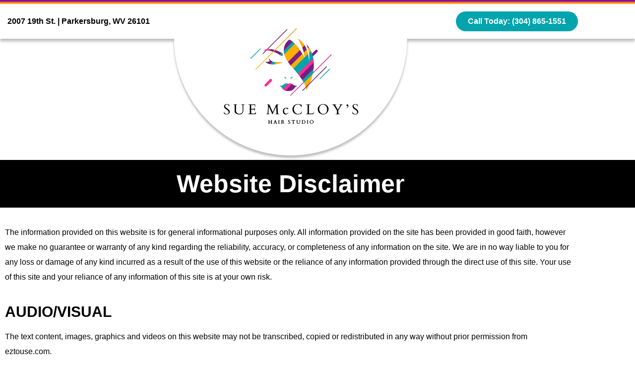

--- FILE ---
content_type: text/html; charset=UTF-8
request_url: https://suemccloyshairstudio.com/website-disclaimer/
body_size: 15086
content:
<!doctype html>
<html lang="en-US">
<head>
	<meta charset="UTF-8">
	<meta name="viewport" content="width=device-width, initial-scale=1">
	<link rel="profile" href="https://gmpg.org/xfn/11">
	<meta name='robots' content='index, follow, max-image-preview:large, max-snippet:-1, max-video-preview:-1' />
	<style>img:is([sizes="auto" i], [sizes^="auto," i]) { contain-intrinsic-size: 3000px 1500px }</style>
	
	<!-- This site is optimized with the Yoast SEO plugin v26.7 - https://yoast.com/wordpress/plugins/seo/ -->
	<title>Website Disclaimer | Sue McCloy&#039;s Hair Studio</title>
<link data-rocket-prefetch href="https://www.googletagmanager.com" rel="dns-prefetch">
<style id="rocket-critical-css">html{line-height:1.15;-webkit-text-size-adjust:100%}*,:after,:before{-webkit-box-sizing:border-box;box-sizing:border-box}body{margin:0;font-family:-apple-system,BlinkMacSystemFont,Segoe UI,Roboto,Helvetica Neue,Arial,Noto Sans,sans-serif;font-size:1rem;font-weight:400;line-height:1.5;color:#333;background-color:#fff;-webkit-font-smoothing:antialiased;-moz-osx-font-smoothing:grayscale}h1,h2{margin-top:.5rem;margin-bottom:1rem;font-family:inherit;font-weight:500;line-height:1.2;color:inherit}h1{font-size:2.5rem}h2{font-size:2rem}p{margin-top:0;margin-bottom:.9rem}a{background-color:transparent;text-decoration:none;color:#c36}img{border-style:none;height:auto;max-width:100%}::-webkit-file-upload-button{-webkit-appearance:button;font:inherit}.site-navigation{grid-area:nav-menu;display:-webkit-box;display:-ms-flexbox;display:flex;-webkit-box-align:center;-ms-flex-align:center;align-items:center;-webkit-box-pack:end;-ms-flex-pack:end;justify-content:flex-end;-webkit-box-flex:1;-ms-flex-positive:1;flex-grow:1}.elementor-column-gap-default>.elementor-row>.elementor-column>.elementor-element-populated{padding:10px}@media (max-width:767px){.elementor-column{width:100%}}.elementor-screen-only{position:absolute;top:-10000em;width:1px;height:1px;margin:-1px;padding:0;overflow:hidden;clip:rect(0,0,0,0);border:0}.elementor-clearfix:after{content:"";display:block;clear:both;width:0;height:0}.elementor{-webkit-hyphens:manual;-ms-hyphens:manual;hyphens:manual}.elementor *,.elementor :after,.elementor :before{-webkit-box-sizing:border-box;box-sizing:border-box}.elementor a{-webkit-box-shadow:none;box-shadow:none;text-decoration:none}.elementor img{height:auto;max-width:100%;border:none;-webkit-border-radius:0;border-radius:0;-webkit-box-shadow:none;box-shadow:none}.elementor-align-right{text-align:right}.elementor-align-right .elementor-button{width:auto}@media (max-width:767px){.elementor-mobile-align-center{text-align:center}.elementor-mobile-align-center .elementor-button{width:auto}}:root{--page-title-display:block}.elementor-section{position:relative}.elementor-section .elementor-container{display:-webkit-box;display:-ms-flexbox;display:flex;margin-right:auto;margin-left:auto;position:relative}@media (max-width:1024px){.elementor-section .elementor-container{-ms-flex-wrap:wrap;flex-wrap:wrap}}.elementor-section.elementor-section-boxed>.elementor-container{max-width:1140px}.elementor-section.elementor-section-stretched{position:relative;width:100%}.elementor-row{width:100%;display:-webkit-box;display:-ms-flexbox;display:flex}@media (max-width:1024px){.elementor-row{-ms-flex-wrap:wrap;flex-wrap:wrap}}.elementor-widget-wrap{position:relative;width:100%;-ms-flex-wrap:wrap;flex-wrap:wrap;-ms-flex-line-pack:start;align-content:flex-start}.elementor:not(.elementor-bc-flex-widget) .elementor-widget-wrap{display:-webkit-box;display:-ms-flexbox;display:flex}.elementor-widget-wrap>.elementor-element{width:100%}.elementor-widget{position:relative}.elementor-widget:not(:last-child){margin-bottom:20px}.elementor-column{min-height:1px}.elementor-column,.elementor-column-wrap{position:relative;display:-webkit-box;display:-ms-flexbox;display:flex}.elementor-column-wrap{width:100%}@media (min-width:768px){.elementor-column.elementor-col-50{width:50%}.elementor-column.elementor-col-100{width:100%}}@media (max-width:767px){.elementor-column{width:100%}}@media (min-width:1025px){#elementor-device-mode:after{content:"desktop"}}@media (min-width:768px) and (max-width:1024px){#elementor-device-mode:after{content:"tablet"}}@media (max-width:767px){#elementor-device-mode:after{content:"mobile"}}.elementor-button{display:inline-block;line-height:1;background-color:#818a91;font-size:15px;padding:12px 24px;-webkit-border-radius:3px;border-radius:3px;color:#fff;fill:#fff;text-align:center}.elementor-button:visited{color:#fff}.elementor-button-content-wrapper{display:-webkit-box;display:-ms-flexbox;display:flex;-webkit-box-pack:center;-ms-flex-pack:center;justify-content:center}.elementor-button-text{-webkit-box-flex:1;-ms-flex-positive:1;flex-grow:1;-webkit-box-ordinal-group:11;-ms-flex-order:10;order:10;display:inline-block}.elementor-button span{text-decoration:inherit}.elementor-widget-divider{--divider-border-style:none;--divider-border-width:1px;--divider-color:#2c2c2c;--divider-icon-size:20px;--divider-element-spacing:10px;--divider-pattern-height:24px;--divider-pattern-size:20px;--divider-pattern-url:none;--divider-pattern-repeat:repeat-x}.elementor-widget-divider .elementor-divider{display:-webkit-box;display:-ms-flexbox;display:flex}.elementor-widget-divider .elementor-divider-separator{display:-webkit-box;display:-ms-flexbox;display:flex;margin:0;direction:ltr}.elementor-widget-divider:not(.elementor-widget-divider--view-line_text):not(.elementor-widget-divider--view-line_icon) .elementor-divider-separator{border-top:var(--divider-border-width) var(--divider-border-style) var(--divider-color)}.elementor-heading-title{padding:0;margin:0;line-height:1}.elementor-widget-image{text-align:center}.elementor-widget-image .elementor-image img{vertical-align:middle;display:inline-block}@media (max-width:767px){.elementor .elementor-hidden-phone{display:none}}.elementor-kit-29{--e-global-color-primary:#6EC1E4;--e-global-color-secondary:#54595F;--e-global-color-text:#7A7A7A;--e-global-color-accent:#61CE70;--e-global-color-2c140b43:#4054B2;--e-global-color-1c9d0550:#23A455;--e-global-color-4170122f:#000;--e-global-color-2aaf132e:#FFF;--e-global-color-4bd1ac8:#FFAE00;--e-global-color-5d66784:#FF2D97;--e-global-color-5ce915b:#791C84;--e-global-color-8eac291:#00A4AD;--e-global-typography-primary-font-family:"Roboto";--e-global-typography-primary-font-weight:600;--e-global-typography-secondary-font-family:"Roboto Slab";--e-global-typography-secondary-font-weight:400;--e-global-typography-text-font-family:"Roboto";--e-global-typography-text-font-weight:400;--e-global-typography-accent-font-family:"Roboto";--e-global-typography-accent-font-weight:500}.elementor-section.elementor-section-boxed>.elementor-container{max-width:1170px}@media (max-width:1024px){.elementor-section.elementor-section-boxed>.elementor-container{max-width:1025px}}@media (max-width:767px){.elementor-section.elementor-section-boxed>.elementor-container{max-width:768px}}.elementor-location-header:before{content:"";display:table;clear:both}.elementor-widget-heading .elementor-heading-title{color:var(--e-global-color-primary);font-family:var(--e-global-typography-primary-font-family),Sans-serif;font-weight:var(--e-global-typography-primary-font-weight)}.elementor-widget-text-editor{color:var(--e-global-color-text);font-family:var(--e-global-typography-text-font-family),Sans-serif;font-weight:var(--e-global-typography-text-font-weight)}.elementor-widget-button .elementor-button{font-family:var(--e-global-typography-accent-font-family),Sans-serif;font-weight:var(--e-global-typography-accent-font-weight);background-color:var(--e-global-color-accent)}.elementor-widget-divider{--divider-color:var( --e-global-color-secondary )}.elementor-8 .elementor-element.elementor-element-1976b11b:not(.elementor-motion-effects-element-type-background){background-color:#000000}.elementor-8 .elementor-element.elementor-element-1976b11b{padding:1% 0% 1% 0%}.elementor-8 .elementor-element.elementor-element-577ce786{text-align:center}.elementor-8 .elementor-element.elementor-element-577ce786 .elementor-heading-title{color:#ffffff;font-family:"Poppins",Sans-serif;font-size:50px;font-weight:600}.elementor-8 .elementor-element.elementor-element-1a250577:not(.elementor-motion-effects-element-type-background){background-color:#ffffff}.elementor-8 .elementor-element.elementor-element-1a250577{padding:2% 0% 0% 0%}.elementor-8 .elementor-element.elementor-element-3031b725{color:#000000;font-family:"Poppins",Sans-serif;font-size:16px;font-weight:normal;line-height:30px}.elementor-8 .elementor-element.elementor-element-79b52b2e .elementor-heading-title{color:#000000;font-family:"Poppins",Sans-serif;font-size:30px;font-weight:600}.elementor-8 .elementor-element.elementor-element-14241a16{color:#000000;font-family:"Poppins",Sans-serif;font-size:16px;font-weight:normal;line-height:30px}.elementor-8 .elementor-element.elementor-element-6968a9f2 .elementor-heading-title{color:#000000;font-family:"Poppins",Sans-serif;font-size:30px;font-weight:600}.elementor-8 .elementor-element.elementor-element-55174003{color:#000000;font-family:"Poppins",Sans-serif;font-size:16px;font-weight:normal;line-height:30px}:root{--page-title-display:none}@media (max-width:767px){.elementor-8 .elementor-element.elementor-element-577ce786 .elementor-heading-title{font-size:25px}.elementor-8 .elementor-element.elementor-element-3031b725{line-height:25px}.elementor-8 .elementor-element.elementor-element-79b52b2e .elementor-heading-title{font-size:25px}.elementor-8 .elementor-element.elementor-element-14241a16{line-height:25px}.elementor-8 .elementor-element.elementor-element-6968a9f2 .elementor-heading-title{font-size:25px}.elementor-8 .elementor-element.elementor-element-55174003{line-height:25px}}.elementor-8 .elementor-element.elementor-element-3031b725 p{margin:0 0 20px 0}.elementor-12 .elementor-element.elementor-element-225bc8c>.elementor-container>.elementor-row>.elementor-column>.elementor-column-wrap>.elementor-widget-wrap{align-content:flex-end;align-items:flex-end}.elementor-12 .elementor-element.elementor-element-225bc8c{border-style:solid;border-width:0px 0px 3px 0px;border-color:var(--e-global-color-5d66784);padding:0px 0px 0px 0px}.elementor-12 .elementor-element.elementor-element-5085d97{--divider-border-style:solid;--divider-color:var( --e-global-color-5ce915b );--divider-border-width:3px}.elementor-12 .elementor-element.elementor-element-5085d97 .elementor-divider-separator{width:100%}.elementor-12 .elementor-element.elementor-element-5085d97 .elementor-divider{padding-top:0px;padding-bottom:0px}.elementor-12 .elementor-element.elementor-element-5085d97>.elementor-widget-container{margin:0px 0px -1px 0px;padding:0px 0px 0px 0px}.elementor-12 .elementor-element.elementor-element-65430c9>.elementor-container>.elementor-row>.elementor-column>.elementor-column-wrap>.elementor-widget-wrap{align-content:center;align-items:center}.elementor-12 .elementor-element.elementor-element-65430c9{border-style:solid;border-width:3px 0px 0px 0px;border-color:var(--e-global-color-4bd1ac8);box-shadow:0px 5px 6px 0px rgba(0,0,0,0.27);margin-top:0px;margin-bottom:0px;padding:5px 5px 5px 5px;z-index:5}.elementor-12 .elementor-element.elementor-element-b1e1bd7{color:var(--e-global-color-4170122f);font-family:"Cardo",Sans-serif;font-size:16px;font-weight:700}.elementor-12 .elementor-element.elementor-element-296be0e .elementor-button{font-family:"Cardo",Sans-serif;font-size:16px;font-weight:700;background-color:var(--e-global-color-8eac291);border-radius:45px 45px 45px 45px}.elementor-12 .elementor-element.elementor-element-92ded98{margin-top:0px;margin-bottom:0px;padding:0px 0px 0px 0px}.elementor-12 .elementor-element.elementor-element-fe1d347>.elementor-element-populated{margin:0px 0px 0px 0px;padding:0px 0px 0px 0px}.elementor-12 .elementor-element.elementor-element-b2ae6e8>.elementor-widget-container{margin:-21px 0px 0px 0px}.elementor-12 .elementor-element.elementor-element-b2ae6e8{z-index:10}@media (max-width:1024px){.elementor-12 .elementor-element.elementor-element-65430c9{padding:10px 10px 10px 10px}}@media (max-width:767px){.elementor-12 .elementor-element.elementor-element-b1e1bd7 .elementor-text-editor{text-align:center}}.elementor-12 .elementor-element.elementor-element-b1e1bd7 p{margin-bottom:0}</style><link rel="preload" data-rocket-preload as="image" href="https://suemccloyshairstudio.com/wp-content/uploads/2020/02/header-logo-1.png" imagesrcset="https://suemccloyshairstudio.com/wp-content/uploads/2020/02/header-logo-1.png 479w, https://suemccloyshairstudio.com/wp-content/uploads/2020/02/header-logo-1-300x166.png 300w" imagesizes="(max-width: 479px) 100vw, 479px" fetchpriority="high">
	<meta name="description" content="Disclaimer for the Sue McCloy&#039;s Hair Studio website." />
	<link rel="canonical" href="https://suemccloyshairstudio.com/website-disclaimer/" />
	<meta property="og:locale" content="en_US" />
	<meta property="og:type" content="article" />
	<meta property="og:title" content="Website Disclaimer | Sue McCloy&#039;s Hair Studio" />
	<meta property="og:description" content="Disclaimer for the Sue McCloy&#039;s Hair Studio website." />
	<meta property="og:url" content="https://suemccloyshairstudio.com/website-disclaimer/" />
	<meta property="og:site_name" content="Sue McCloy&#039;s Hair Studio" />
	<meta property="article:modified_time" content="2020-02-12T15:15:46+00:00" />
	<meta name="twitter:card" content="summary_large_image" />
	<meta name="twitter:label1" content="Est. reading time" />
	<meta name="twitter:data1" content="1 minute" />
	<script type="application/ld+json" class="yoast-schema-graph">{"@context":"https://schema.org","@graph":[{"@type":"WebPage","@id":"https://suemccloyshairstudio.com/website-disclaimer/","url":"https://suemccloyshairstudio.com/website-disclaimer/","name":"Website Disclaimer | Sue McCloy's Hair Studio","isPartOf":{"@id":"https://suemccloyshairstudio.com/#website"},"datePublished":"2020-02-11T22:20:22+00:00","dateModified":"2020-02-12T15:15:46+00:00","description":"Disclaimer for the Sue McCloy's Hair Studio website.","breadcrumb":{"@id":"https://suemccloyshairstudio.com/website-disclaimer/#breadcrumb"},"inLanguage":"en-US","potentialAction":[{"@type":"ReadAction","target":["https://suemccloyshairstudio.com/website-disclaimer/"]}]},{"@type":"BreadcrumbList","@id":"https://suemccloyshairstudio.com/website-disclaimer/#breadcrumb","itemListElement":[{"@type":"ListItem","position":1,"name":"Home","item":"https://suemccloyshairstudio.com/"},{"@type":"ListItem","position":2,"name":"Website Disclaimer"}]},{"@type":"WebSite","@id":"https://suemccloyshairstudio.com/#website","url":"https://suemccloyshairstudio.com/","name":"Sue McCloy&#039;s Hair Studio","description":"","publisher":{"@id":"https://suemccloyshairstudio.com/#organization"},"potentialAction":[{"@type":"SearchAction","target":{"@type":"EntryPoint","urlTemplate":"https://suemccloyshairstudio.com/?s={search_term_string}"},"query-input":{"@type":"PropertyValueSpecification","valueRequired":true,"valueName":"search_term_string"}}],"inLanguage":"en-US"},{"@type":"Organization","@id":"https://suemccloyshairstudio.com/#organization","name":"Sue McCloy's Hair Studio","url":"https://suemccloyshairstudio.com/","logo":{"@type":"ImageObject","inLanguage":"en-US","@id":"https://suemccloyshairstudio.com/#/schema/logo/image/","url":"https://suemccloyshairstudio.com/wp-content/uploads/2020/02/header-logo-1.png","contentUrl":"https://suemccloyshairstudio.com/wp-content/uploads/2020/02/header-logo-1.png","width":479,"height":265,"caption":"Sue McCloy's Hair Studio"},"image":{"@id":"https://suemccloyshairstudio.com/#/schema/logo/image/"}}]}</script>
	<!-- / Yoast SEO plugin. -->



<link rel="alternate" type="application/rss+xml" title="Sue McCloy&#039;s Hair Studio &raquo; Feed" href="https://suemccloyshairstudio.com/feed/" />
<link rel='preload'  href='https://suemccloyshairstudio.com/wp-admin/admin-ajax.php?action=frmpro_css&#038;ver=2141321' data-rocket-async="style" as="style" onload="this.onload=null;this.rel='stylesheet'" onerror="this.removeAttribute('data-rocket-async')"  media='all' />
<style id='wp-emoji-styles-inline-css'>

	img.wp-smiley, img.emoji {
		display: inline !important;
		border: none !important;
		box-shadow: none !important;
		height: 1em !important;
		width: 1em !important;
		margin: 0 0.07em !important;
		vertical-align: -0.1em !important;
		background: none !important;
		padding: 0 !important;
	}
</style>
<style id='global-styles-inline-css'>
:root{--wp--preset--aspect-ratio--square: 1;--wp--preset--aspect-ratio--4-3: 4/3;--wp--preset--aspect-ratio--3-4: 3/4;--wp--preset--aspect-ratio--3-2: 3/2;--wp--preset--aspect-ratio--2-3: 2/3;--wp--preset--aspect-ratio--16-9: 16/9;--wp--preset--aspect-ratio--9-16: 9/16;--wp--preset--color--black: #000000;--wp--preset--color--cyan-bluish-gray: #abb8c3;--wp--preset--color--white: #ffffff;--wp--preset--color--pale-pink: #f78da7;--wp--preset--color--vivid-red: #cf2e2e;--wp--preset--color--luminous-vivid-orange: #ff6900;--wp--preset--color--luminous-vivid-amber: #fcb900;--wp--preset--color--light-green-cyan: #7bdcb5;--wp--preset--color--vivid-green-cyan: #00d084;--wp--preset--color--pale-cyan-blue: #8ed1fc;--wp--preset--color--vivid-cyan-blue: #0693e3;--wp--preset--color--vivid-purple: #9b51e0;--wp--preset--gradient--vivid-cyan-blue-to-vivid-purple: linear-gradient(135deg,rgba(6,147,227,1) 0%,rgb(155,81,224) 100%);--wp--preset--gradient--light-green-cyan-to-vivid-green-cyan: linear-gradient(135deg,rgb(122,220,180) 0%,rgb(0,208,130) 100%);--wp--preset--gradient--luminous-vivid-amber-to-luminous-vivid-orange: linear-gradient(135deg,rgba(252,185,0,1) 0%,rgba(255,105,0,1) 100%);--wp--preset--gradient--luminous-vivid-orange-to-vivid-red: linear-gradient(135deg,rgba(255,105,0,1) 0%,rgb(207,46,46) 100%);--wp--preset--gradient--very-light-gray-to-cyan-bluish-gray: linear-gradient(135deg,rgb(238,238,238) 0%,rgb(169,184,195) 100%);--wp--preset--gradient--cool-to-warm-spectrum: linear-gradient(135deg,rgb(74,234,220) 0%,rgb(151,120,209) 20%,rgb(207,42,186) 40%,rgb(238,44,130) 60%,rgb(251,105,98) 80%,rgb(254,248,76) 100%);--wp--preset--gradient--blush-light-purple: linear-gradient(135deg,rgb(255,206,236) 0%,rgb(152,150,240) 100%);--wp--preset--gradient--blush-bordeaux: linear-gradient(135deg,rgb(254,205,165) 0%,rgb(254,45,45) 50%,rgb(107,0,62) 100%);--wp--preset--gradient--luminous-dusk: linear-gradient(135deg,rgb(255,203,112) 0%,rgb(199,81,192) 50%,rgb(65,88,208) 100%);--wp--preset--gradient--pale-ocean: linear-gradient(135deg,rgb(255,245,203) 0%,rgb(182,227,212) 50%,rgb(51,167,181) 100%);--wp--preset--gradient--electric-grass: linear-gradient(135deg,rgb(202,248,128) 0%,rgb(113,206,126) 100%);--wp--preset--gradient--midnight: linear-gradient(135deg,rgb(2,3,129) 0%,rgb(40,116,252) 100%);--wp--preset--font-size--small: 13px;--wp--preset--font-size--medium: 20px;--wp--preset--font-size--large: 36px;--wp--preset--font-size--x-large: 42px;--wp--preset--spacing--20: 0.44rem;--wp--preset--spacing--30: 0.67rem;--wp--preset--spacing--40: 1rem;--wp--preset--spacing--50: 1.5rem;--wp--preset--spacing--60: 2.25rem;--wp--preset--spacing--70: 3.38rem;--wp--preset--spacing--80: 5.06rem;--wp--preset--shadow--natural: 6px 6px 9px rgba(0, 0, 0, 0.2);--wp--preset--shadow--deep: 12px 12px 50px rgba(0, 0, 0, 0.4);--wp--preset--shadow--sharp: 6px 6px 0px rgba(0, 0, 0, 0.2);--wp--preset--shadow--outlined: 6px 6px 0px -3px rgba(255, 255, 255, 1), 6px 6px rgba(0, 0, 0, 1);--wp--preset--shadow--crisp: 6px 6px 0px rgba(0, 0, 0, 1);}:root { --wp--style--global--content-size: 800px;--wp--style--global--wide-size: 1200px; }:where(body) { margin: 0; }.wp-site-blocks > .alignleft { float: left; margin-right: 2em; }.wp-site-blocks > .alignright { float: right; margin-left: 2em; }.wp-site-blocks > .aligncenter { justify-content: center; margin-left: auto; margin-right: auto; }:where(.wp-site-blocks) > * { margin-block-start: 24px; margin-block-end: 0; }:where(.wp-site-blocks) > :first-child { margin-block-start: 0; }:where(.wp-site-blocks) > :last-child { margin-block-end: 0; }:root { --wp--style--block-gap: 24px; }:root :where(.is-layout-flow) > :first-child{margin-block-start: 0;}:root :where(.is-layout-flow) > :last-child{margin-block-end: 0;}:root :where(.is-layout-flow) > *{margin-block-start: 24px;margin-block-end: 0;}:root :where(.is-layout-constrained) > :first-child{margin-block-start: 0;}:root :where(.is-layout-constrained) > :last-child{margin-block-end: 0;}:root :where(.is-layout-constrained) > *{margin-block-start: 24px;margin-block-end: 0;}:root :where(.is-layout-flex){gap: 24px;}:root :where(.is-layout-grid){gap: 24px;}.is-layout-flow > .alignleft{float: left;margin-inline-start: 0;margin-inline-end: 2em;}.is-layout-flow > .alignright{float: right;margin-inline-start: 2em;margin-inline-end: 0;}.is-layout-flow > .aligncenter{margin-left: auto !important;margin-right: auto !important;}.is-layout-constrained > .alignleft{float: left;margin-inline-start: 0;margin-inline-end: 2em;}.is-layout-constrained > .alignright{float: right;margin-inline-start: 2em;margin-inline-end: 0;}.is-layout-constrained > .aligncenter{margin-left: auto !important;margin-right: auto !important;}.is-layout-constrained > :where(:not(.alignleft):not(.alignright):not(.alignfull)){max-width: var(--wp--style--global--content-size);margin-left: auto !important;margin-right: auto !important;}.is-layout-constrained > .alignwide{max-width: var(--wp--style--global--wide-size);}body .is-layout-flex{display: flex;}.is-layout-flex{flex-wrap: wrap;align-items: center;}.is-layout-flex > :is(*, div){margin: 0;}body .is-layout-grid{display: grid;}.is-layout-grid > :is(*, div){margin: 0;}body{padding-top: 0px;padding-right: 0px;padding-bottom: 0px;padding-left: 0px;}a:where(:not(.wp-element-button)){text-decoration: underline;}:root :where(.wp-element-button, .wp-block-button__link){background-color: #32373c;border-width: 0;color: #fff;font-family: inherit;font-size: inherit;line-height: inherit;padding: calc(0.667em + 2px) calc(1.333em + 2px);text-decoration: none;}.has-black-color{color: var(--wp--preset--color--black) !important;}.has-cyan-bluish-gray-color{color: var(--wp--preset--color--cyan-bluish-gray) !important;}.has-white-color{color: var(--wp--preset--color--white) !important;}.has-pale-pink-color{color: var(--wp--preset--color--pale-pink) !important;}.has-vivid-red-color{color: var(--wp--preset--color--vivid-red) !important;}.has-luminous-vivid-orange-color{color: var(--wp--preset--color--luminous-vivid-orange) !important;}.has-luminous-vivid-amber-color{color: var(--wp--preset--color--luminous-vivid-amber) !important;}.has-light-green-cyan-color{color: var(--wp--preset--color--light-green-cyan) !important;}.has-vivid-green-cyan-color{color: var(--wp--preset--color--vivid-green-cyan) !important;}.has-pale-cyan-blue-color{color: var(--wp--preset--color--pale-cyan-blue) !important;}.has-vivid-cyan-blue-color{color: var(--wp--preset--color--vivid-cyan-blue) !important;}.has-vivid-purple-color{color: var(--wp--preset--color--vivid-purple) !important;}.has-black-background-color{background-color: var(--wp--preset--color--black) !important;}.has-cyan-bluish-gray-background-color{background-color: var(--wp--preset--color--cyan-bluish-gray) !important;}.has-white-background-color{background-color: var(--wp--preset--color--white) !important;}.has-pale-pink-background-color{background-color: var(--wp--preset--color--pale-pink) !important;}.has-vivid-red-background-color{background-color: var(--wp--preset--color--vivid-red) !important;}.has-luminous-vivid-orange-background-color{background-color: var(--wp--preset--color--luminous-vivid-orange) !important;}.has-luminous-vivid-amber-background-color{background-color: var(--wp--preset--color--luminous-vivid-amber) !important;}.has-light-green-cyan-background-color{background-color: var(--wp--preset--color--light-green-cyan) !important;}.has-vivid-green-cyan-background-color{background-color: var(--wp--preset--color--vivid-green-cyan) !important;}.has-pale-cyan-blue-background-color{background-color: var(--wp--preset--color--pale-cyan-blue) !important;}.has-vivid-cyan-blue-background-color{background-color: var(--wp--preset--color--vivid-cyan-blue) !important;}.has-vivid-purple-background-color{background-color: var(--wp--preset--color--vivid-purple) !important;}.has-black-border-color{border-color: var(--wp--preset--color--black) !important;}.has-cyan-bluish-gray-border-color{border-color: var(--wp--preset--color--cyan-bluish-gray) !important;}.has-white-border-color{border-color: var(--wp--preset--color--white) !important;}.has-pale-pink-border-color{border-color: var(--wp--preset--color--pale-pink) !important;}.has-vivid-red-border-color{border-color: var(--wp--preset--color--vivid-red) !important;}.has-luminous-vivid-orange-border-color{border-color: var(--wp--preset--color--luminous-vivid-orange) !important;}.has-luminous-vivid-amber-border-color{border-color: var(--wp--preset--color--luminous-vivid-amber) !important;}.has-light-green-cyan-border-color{border-color: var(--wp--preset--color--light-green-cyan) !important;}.has-vivid-green-cyan-border-color{border-color: var(--wp--preset--color--vivid-green-cyan) !important;}.has-pale-cyan-blue-border-color{border-color: var(--wp--preset--color--pale-cyan-blue) !important;}.has-vivid-cyan-blue-border-color{border-color: var(--wp--preset--color--vivid-cyan-blue) !important;}.has-vivid-purple-border-color{border-color: var(--wp--preset--color--vivid-purple) !important;}.has-vivid-cyan-blue-to-vivid-purple-gradient-background{background: var(--wp--preset--gradient--vivid-cyan-blue-to-vivid-purple) !important;}.has-light-green-cyan-to-vivid-green-cyan-gradient-background{background: var(--wp--preset--gradient--light-green-cyan-to-vivid-green-cyan) !important;}.has-luminous-vivid-amber-to-luminous-vivid-orange-gradient-background{background: var(--wp--preset--gradient--luminous-vivid-amber-to-luminous-vivid-orange) !important;}.has-luminous-vivid-orange-to-vivid-red-gradient-background{background: var(--wp--preset--gradient--luminous-vivid-orange-to-vivid-red) !important;}.has-very-light-gray-to-cyan-bluish-gray-gradient-background{background: var(--wp--preset--gradient--very-light-gray-to-cyan-bluish-gray) !important;}.has-cool-to-warm-spectrum-gradient-background{background: var(--wp--preset--gradient--cool-to-warm-spectrum) !important;}.has-blush-light-purple-gradient-background{background: var(--wp--preset--gradient--blush-light-purple) !important;}.has-blush-bordeaux-gradient-background{background: var(--wp--preset--gradient--blush-bordeaux) !important;}.has-luminous-dusk-gradient-background{background: var(--wp--preset--gradient--luminous-dusk) !important;}.has-pale-ocean-gradient-background{background: var(--wp--preset--gradient--pale-ocean) !important;}.has-electric-grass-gradient-background{background: var(--wp--preset--gradient--electric-grass) !important;}.has-midnight-gradient-background{background: var(--wp--preset--gradient--midnight) !important;}.has-small-font-size{font-size: var(--wp--preset--font-size--small) !important;}.has-medium-font-size{font-size: var(--wp--preset--font-size--medium) !important;}.has-large-font-size{font-size: var(--wp--preset--font-size--large) !important;}.has-x-large-font-size{font-size: var(--wp--preset--font-size--x-large) !important;}
:root :where(.wp-block-pullquote){font-size: 1.5em;line-height: 1.6;}
</style>
<link data-minify="1" rel='preload'  href='https://suemccloyshairstudio.com/wp-content/cache/min/1/wp-content/themes/hello-elementor/assets/css/reset.css?ver=1768835099' data-rocket-async="style" as="style" onload="this.onload=null;this.rel='stylesheet'" onerror="this.removeAttribute('data-rocket-async')"  media='all' />
<link data-minify="1" rel='preload'  href='https://suemccloyshairstudio.com/wp-content/cache/min/1/wp-content/themes/hello-elementor/assets/css/theme.css?ver=1768835099' data-rocket-async="style" as="style" onload="this.onload=null;this.rel='stylesheet'" onerror="this.removeAttribute('data-rocket-async')"  media='all' />
<link data-minify="1" rel='preload'  href='https://suemccloyshairstudio.com/wp-content/cache/min/1/wp-content/themes/hello-elementor/assets/css/header-footer.css?ver=1768835099' data-rocket-async="style" as="style" onload="this.onload=null;this.rel='stylesheet'" onerror="this.removeAttribute('data-rocket-async')"  media='all' />
<link rel='preload'  href='https://suemccloyshairstudio.com/wp-content/plugins/elementor/assets/css/frontend.min.css?ver=3.34.1' data-rocket-async="style" as="style" onload="this.onload=null;this.rel='stylesheet'" onerror="this.removeAttribute('data-rocket-async')"  media='all' />
<link rel='preload'  href='https://suemccloyshairstudio.com/wp-content/plugins/elementor/assets/css/widget-divider.min.css?ver=3.34.1' data-rocket-async="style" as="style" onload="this.onload=null;this.rel='stylesheet'" onerror="this.removeAttribute('data-rocket-async')"  media='all' />
<link rel='preload'  href='https://suemccloyshairstudio.com/wp-content/plugins/elementor/assets/css/widget-image.min.css?ver=3.34.1' data-rocket-async="style" as="style" onload="this.onload=null;this.rel='stylesheet'" onerror="this.removeAttribute('data-rocket-async')"  media='all' />
<link rel='preload'  href='https://suemccloyshairstudio.com/wp-content/plugins/elementor/assets/css/widget-menu-anchor.min.css?ver=3.34.1' data-rocket-async="style" as="style" onload="this.onload=null;this.rel='stylesheet'" onerror="this.removeAttribute('data-rocket-async')"  media='all' />
<link rel='preload'  href='https://suemccloyshairstudio.com/wp-content/plugins/elementor/assets/css/widget-google_maps.min.css?ver=3.34.1' data-rocket-async="style" as="style" onload="this.onload=null;this.rel='stylesheet'" onerror="this.removeAttribute('data-rocket-async')"  media='all' />
<link data-minify="1" rel='preload'  href='https://suemccloyshairstudio.com/wp-content/cache/min/1/wp-content/plugins/elementor/assets/lib/eicons/css/elementor-icons.min.css?ver=1768835099' data-rocket-async="style" as="style" onload="this.onload=null;this.rel='stylesheet'" onerror="this.removeAttribute('data-rocket-async')"  media='all' />
<link rel='preload'  href='https://suemccloyshairstudio.com/wp-content/uploads/elementor/css/post-29.css?ver=1768835098' data-rocket-async="style" as="style" onload="this.onload=null;this.rel='stylesheet'" onerror="this.removeAttribute('data-rocket-async')"  media='all' />
<link rel='preload'  href='https://suemccloyshairstudio.com/wp-content/plugins/elementor/assets/css/widget-heading.min.css?ver=3.34.1' data-rocket-async="style" as="style" onload="this.onload=null;this.rel='stylesheet'" onerror="this.removeAttribute('data-rocket-async')"  media='all' />
<link rel='preload'  href='https://suemccloyshairstudio.com/wp-content/uploads/elementor/css/post-8.css?ver=1768835141' data-rocket-async="style" as="style" onload="this.onload=null;this.rel='stylesheet'" onerror="this.removeAttribute('data-rocket-async')"  media='all' />
<link rel='preload'  href='https://suemccloyshairstudio.com/wp-content/uploads/elementor/css/post-12.css?ver=1768835099' data-rocket-async="style" as="style" onload="this.onload=null;this.rel='stylesheet'" onerror="this.removeAttribute('data-rocket-async')"  media='all' />
<link rel='preload'  href='https://suemccloyshairstudio.com/wp-content/uploads/elementor/css/post-13.css?ver=1768835099' data-rocket-async="style" as="style" onload="this.onload=null;this.rel='stylesheet'" onerror="this.removeAttribute('data-rocket-async')"  media='all' />
<style id='rocket-lazyload-inline-css'>
.rll-youtube-player{position:relative;padding-bottom:56.23%;height:0;overflow:hidden;max-width:100%;}.rll-youtube-player:focus-within{outline: 2px solid currentColor;outline-offset: 5px;}.rll-youtube-player iframe{position:absolute;top:0;left:0;width:100%;height:100%;z-index:100;background:0 0}.rll-youtube-player img{bottom:0;display:block;left:0;margin:auto;max-width:100%;width:100%;position:absolute;right:0;top:0;border:none;height:auto;-webkit-transition:.4s all;-moz-transition:.4s all;transition:.4s all}.rll-youtube-player img:hover{-webkit-filter:brightness(75%)}.rll-youtube-player .play{height:100%;width:100%;left:0;top:0;position:absolute;background:url(https://suemccloyshairstudio.com/wp-content/plugins/wp-rocket/assets/img/youtube.png) no-repeat center;background-color: transparent !important;cursor:pointer;border:none;}.wp-embed-responsive .wp-has-aspect-ratio .rll-youtube-player{position:absolute;padding-bottom:0;width:100%;height:100%;top:0;bottom:0;left:0;right:0}
</style>
<link data-minify="1" rel='preload'  href='https://suemccloyshairstudio.com/wp-content/cache/min/1/wp-content/uploads/elementor/google-fonts/css/roboto.css?ver=1768835099' data-rocket-async="style" as="style" onload="this.onload=null;this.rel='stylesheet'" onerror="this.removeAttribute('data-rocket-async')"  media='all' />
<link data-minify="1" rel='preload'  href='https://suemccloyshairstudio.com/wp-content/cache/min/1/wp-content/uploads/elementor/google-fonts/css/robotoslab.css?ver=1768835099' data-rocket-async="style" as="style" onload="this.onload=null;this.rel='stylesheet'" onerror="this.removeAttribute('data-rocket-async')"  media='all' />
<link data-minify="1" rel='preload'  href='https://suemccloyshairstudio.com/wp-content/cache/min/1/wp-content/uploads/elementor/google-fonts/css/poppins.css?ver=1768835239' data-rocket-async="style" as="style" onload="this.onload=null;this.rel='stylesheet'" onerror="this.removeAttribute('data-rocket-async')"  media='all' />
<link data-minify="1" rel='preload'  href='https://suemccloyshairstudio.com/wp-content/cache/min/1/wp-content/uploads/elementor/google-fonts/css/cardo.css?ver=1768835099' data-rocket-async="style" as="style" onload="this.onload=null;this.rel='stylesheet'" onerror="this.removeAttribute('data-rocket-async')"  media='all' />
<script src="https://suemccloyshairstudio.com/wp-includes/js/jquery/jquery.min.js?ver=3.7.1" id="jquery-core-js"></script>
<script src="https://suemccloyshairstudio.com/wp-includes/js/jquery/jquery-migrate.min.js?ver=3.4.1" id="jquery-migrate-js"></script>
<link rel="https://api.w.org/" href="https://suemccloyshairstudio.com/wp-json/" /><link rel="alternate" title="JSON" type="application/json" href="https://suemccloyshairstudio.com/wp-json/wp/v2/pages/8" /><link rel="EditURI" type="application/rsd+xml" title="RSD" href="https://suemccloyshairstudio.com/xmlrpc.php?rsd" />
<link rel='shortlink' href='https://suemccloyshairstudio.com/?p=8' />
<link rel="alternate" title="oEmbed (JSON)" type="application/json+oembed" href="https://suemccloyshairstudio.com/wp-json/oembed/1.0/embed?url=https%3A%2F%2Fsuemccloyshairstudio.com%2Fwebsite-disclaimer%2F" />
<link rel="alternate" title="oEmbed (XML)" type="text/xml+oembed" href="https://suemccloyshairstudio.com/wp-json/oembed/1.0/embed?url=https%3A%2F%2Fsuemccloyshairstudio.com%2Fwebsite-disclaimer%2F&#038;format=xml" />
<!-- Global site tag (gtag.js) - Google Analytics -->
<script async src="https://www.googletagmanager.com/gtag/js?id=G-J9M56VB1HT"></script>
<script>
  window.dataLayer = window.dataLayer || [];
  function gtag(){dataLayer.push(arguments);}
  gtag('js', new Date());

  gtag('config', 'G-J9M56VB1HT');
</script><script>document.documentElement.className += " js";</script>
<meta name="generator" content="Elementor 3.34.1; features: additional_custom_breakpoints; settings: css_print_method-external, google_font-enabled, font_display-auto">
			<style>
				.e-con.e-parent:nth-of-type(n+4):not(.e-lazyloaded):not(.e-no-lazyload),
				.e-con.e-parent:nth-of-type(n+4):not(.e-lazyloaded):not(.e-no-lazyload) * {
					background-image: none !important;
				}
				@media screen and (max-height: 1024px) {
					.e-con.e-parent:nth-of-type(n+3):not(.e-lazyloaded):not(.e-no-lazyload),
					.e-con.e-parent:nth-of-type(n+3):not(.e-lazyloaded):not(.e-no-lazyload) * {
						background-image: none !important;
					}
				}
				@media screen and (max-height: 640px) {
					.e-con.e-parent:nth-of-type(n+2):not(.e-lazyloaded):not(.e-no-lazyload),
					.e-con.e-parent:nth-of-type(n+2):not(.e-lazyloaded):not(.e-no-lazyload) * {
						background-image: none !important;
					}
				}
			</style>
			<noscript><style id="rocket-lazyload-nojs-css">.rll-youtube-player, [data-lazy-src]{display:none !important;}</style></noscript><script>
/*! loadCSS rel=preload polyfill. [c]2017 Filament Group, Inc. MIT License */
(function(w){"use strict";if(!w.loadCSS){w.loadCSS=function(){}}
var rp=loadCSS.relpreload={};rp.support=(function(){var ret;try{ret=w.document.createElement("link").relList.supports("preload")}catch(e){ret=!1}
return function(){return ret}})();rp.bindMediaToggle=function(link){var finalMedia=link.media||"all";function enableStylesheet(){link.media=finalMedia}
if(link.addEventListener){link.addEventListener("load",enableStylesheet)}else if(link.attachEvent){link.attachEvent("onload",enableStylesheet)}
setTimeout(function(){link.rel="stylesheet";link.media="only x"});setTimeout(enableStylesheet,3000)};rp.poly=function(){if(rp.support()){return}
var links=w.document.getElementsByTagName("link");for(var i=0;i<links.length;i++){var link=links[i];if(link.rel==="preload"&&link.getAttribute("as")==="style"&&!link.getAttribute("data-loadcss")){link.setAttribute("data-loadcss",!0);rp.bindMediaToggle(link)}}};if(!rp.support()){rp.poly();var run=w.setInterval(rp.poly,500);if(w.addEventListener){w.addEventListener("load",function(){rp.poly();w.clearInterval(run)})}else if(w.attachEvent){w.attachEvent("onload",function(){rp.poly();w.clearInterval(run)})}}
if(typeof exports!=="undefined"){exports.loadCSS=loadCSS}
else{w.loadCSS=loadCSS}}(typeof global!=="undefined"?global:this))
</script><meta name="generator" content="WP Rocket 3.20.3" data-wpr-features="wpr_minify_js wpr_async_css wpr_lazyload_images wpr_lazyload_iframes wpr_preconnect_external_domains wpr_oci wpr_minify_css wpr_desktop" /></head>
<body class="wp-singular page-template-default page page-id-8 wp-embed-responsive wp-theme-hello-elementor wp-child-theme-headstart-ez hello-elementor-default elementor-default elementor-kit-29 elementor-page elementor-page-8">


<a class="skip-link screen-reader-text" href="#content">Skip to content</a>

		<header  data-elementor-type="header" data-elementor-id="12" class="elementor elementor-12 elementor-location-header" data-elementor-post-type="elementor_library">
					<section class="elementor-section elementor-top-section elementor-element elementor-element-225bc8c elementor-section-full_width elementor-section-content-bottom elementor-section-stretched elementor-section-height-default elementor-section-height-default" data-id="225bc8c" data-element_type="section" data-settings="{&quot;stretch_section&quot;:&quot;section-stretched&quot;}">
						<div  class="elementor-container elementor-column-gap-no">
					<div class="elementor-column elementor-col-100 elementor-top-column elementor-element elementor-element-0043927" data-id="0043927" data-element_type="column">
			<div class="elementor-widget-wrap elementor-element-populated">
						<div class="elementor-element elementor-element-5085d97 elementor-widget-divider--view-line elementor-widget elementor-widget-divider" data-id="5085d97" data-element_type="widget" data-widget_type="divider.default">
				<div class="elementor-widget-container">
							<div class="elementor-divider">
			<span class="elementor-divider-separator">
						</span>
		</div>
						</div>
				</div>
					</div>
		</div>
					</div>
		</section>
				<section  class="elementor-section elementor-top-section elementor-element elementor-element-65430c9 elementor-section-content-middle elementor-section-boxed elementor-section-height-default elementor-section-height-default" data-id="65430c9" data-element_type="section">
						<div  class="elementor-container elementor-column-gap-default">
					<div class="elementor-column elementor-col-50 elementor-top-column elementor-element elementor-element-481952c" data-id="481952c" data-element_type="column">
			<div class="elementor-widget-wrap elementor-element-populated">
						<div class="elementor-element elementor-element-b1e1bd7 elementor-widget elementor-widget-text-editor" data-id="b1e1bd7" data-element_type="widget" data-widget_type="text-editor.default">
				<div class="elementor-widget-container">
									<p>2007 19th St. | Parkersburg, WV 26101</p>								</div>
				</div>
					</div>
		</div>
				<div class="elementor-column elementor-col-50 elementor-top-column elementor-element elementor-element-5504b7a" data-id="5504b7a" data-element_type="column">
			<div class="elementor-widget-wrap elementor-element-populated">
						<div class="elementor-element elementor-element-296be0e elementor-align-right elementor-mobile-align-center elementor-widget elementor-widget-button" data-id="296be0e" data-element_type="widget" data-widget_type="button.default">
				<div class="elementor-widget-container">
									<div class="elementor-button-wrapper">
					<a class="elementor-button elementor-button-link elementor-size-sm" href="tel:3048651551">
						<span class="elementor-button-content-wrapper">
									<span class="elementor-button-text">Call Today: (304) 865-1551</span>
					</span>
					</a>
				</div>
								</div>
				</div>
					</div>
		</div>
					</div>
		</section>
				<section  class="elementor-section elementor-top-section elementor-element elementor-element-92ded98 elementor-section-boxed elementor-section-height-default elementor-section-height-default" data-id="92ded98" data-element_type="section">
						<div  class="elementor-container elementor-column-gap-no">
					<div class="elementor-column elementor-col-100 elementor-top-column elementor-element elementor-element-fe1d347" data-id="fe1d347" data-element_type="column">
			<div class="elementor-widget-wrap elementor-element-populated">
						<div class="elementor-element elementor-element-b2ae6e8 elementor-hidden-phone elementor-widget elementor-widget-image" data-id="b2ae6e8" data-element_type="widget" data-widget_type="image.default">
				<div class="elementor-widget-container">
															<img fetchpriority="high" width="479" height="265" src="https://suemccloyshairstudio.com/wp-content/uploads/2020/02/header-logo-1.png" class="attachment-large size-large wp-image-60" alt="" srcset="https://suemccloyshairstudio.com/wp-content/uploads/2020/02/header-logo-1.png 479w, https://suemccloyshairstudio.com/wp-content/uploads/2020/02/header-logo-1-300x166.png 300w" sizes="(max-width: 479px) 100vw, 479px" />															</div>
				</div>
					</div>
		</div>
					</div>
		</section>
				</header>
		
<main  id="content" class="site-main post-8 page type-page status-publish hentry">

	
	<div  class="page-content">
				<div  data-elementor-type="wp-page" data-elementor-id="8" class="elementor elementor-8" data-elementor-post-type="page">
						<section class="elementor-section elementor-top-section elementor-element elementor-element-1976b11b elementor-section-boxed elementor-section-height-default elementor-section-height-default" data-id="1976b11b" data-element_type="section" data-settings="{&quot;background_background&quot;:&quot;classic&quot;}">
						<div class="elementor-container elementor-column-gap-default">
					<div class="elementor-column elementor-col-100 elementor-top-column elementor-element elementor-element-3c9d6f7d" data-id="3c9d6f7d" data-element_type="column">
			<div class="elementor-widget-wrap elementor-element-populated">
						<div class="elementor-element elementor-element-577ce786 elementor-widget elementor-widget-heading" data-id="577ce786" data-element_type="widget" data-widget_type="heading.default">
				<div class="elementor-widget-container">
					<h1 class="elementor-heading-title elementor-size-default">Website Disclaimer</h1>				</div>
				</div>
					</div>
		</div>
					</div>
		</section>
				<section class="elementor-section elementor-top-section elementor-element elementor-element-1a250577 elementor-section-boxed elementor-section-height-default elementor-section-height-default" data-id="1a250577" data-element_type="section" data-settings="{&quot;background_background&quot;:&quot;classic&quot;}">
						<div class="elementor-container elementor-column-gap-default">
					<div class="elementor-column elementor-col-100 elementor-top-column elementor-element elementor-element-33f4b953" data-id="33f4b953" data-element_type="column">
			<div class="elementor-widget-wrap elementor-element-populated">
						<div class="elementor-element elementor-element-3031b725 elementor-widget elementor-widget-text-editor" data-id="3031b725" data-element_type="widget" data-widget_type="text-editor.default">
				<div class="elementor-widget-container">
									<p>The information provided on this website is for general informational purposes only. All information provided on the site has been provided in good faith, however we make no guarantee or warranty of any kind regarding the reliability, accuracy, or completeness of any information on the site. We are in no way liable to you for any loss or damage of any kind incurred as a result of the use of this website or the reliance of any information provided through the direct use of this site. Your use of this site and your reliance of any information of this site is at your own risk.</p>								</div>
				</div>
				<div class="elementor-element elementor-element-79b52b2e elementor-widget elementor-widget-heading" data-id="79b52b2e" data-element_type="widget" data-widget_type="heading.default">
				<div class="elementor-widget-container">
					<h2 class="elementor-heading-title elementor-size-default">AUDIO/VISUAL</h2>				</div>
				</div>
				<div class="elementor-element elementor-element-14241a16 elementor-widget elementor-widget-text-editor" data-id="14241a16" data-element_type="widget" data-widget_type="text-editor.default">
				<div class="elementor-widget-container">
									The text content, images, graphics and videos on this website may not be transcribed, copied or redistributed in any way without prior permission from eztouse.com. 								</div>
				</div>
				<div class="elementor-element elementor-element-6968a9f2 elementor-widget elementor-widget-heading" data-id="6968a9f2" data-element_type="widget" data-widget_type="heading.default">
				<div class="elementor-widget-container">
					<h2 class="elementor-heading-title elementor-size-default">EXTERNAL LINKS</h2>				</div>
				</div>
				<div class="elementor-element elementor-element-55174003 elementor-widget elementor-widget-text-editor" data-id="55174003" data-element_type="widget" data-widget_type="text-editor.default">
				<div class="elementor-widget-container">
									This website may contain links to other websites or 3rd party content belonging to other entities. We do not monitor the validity, reliability or availability of these links regularly. We do not guarantee or assume responsibility for the accuracy or reliability of any information offered by third-party companies and are in no way responsible for monitoring any transactions between you and third-party providers of products or services.								</div>
				</div>
				<div class="elementor-element elementor-element-314417e4 elementor-widget elementor-widget-heading" data-id="314417e4" data-element_type="widget" data-widget_type="heading.default">
				<div class="elementor-widget-container">
					<h2 class="elementor-heading-title elementor-size-default">TESTIMONIALS</h2>				</div>
				</div>
				<div class="elementor-element elementor-element-64d7e2a3 elementor-widget elementor-widget-text-editor" data-id="64d7e2a3" data-element_type="widget" data-widget_type="text-editor.default">
				<div class="elementor-widget-container">
									<p>This website may contain testimonials by users of products and/or services we provide. Testimonials used reflect real-life experiences and opinions, and may not be entirely representative of all users and experiences. We do not claim that all users will have these exact results or experiences and individual results may vary.</p><p><strong>Website Design Copyright 2020 EZToUse.com</strong><br /><strong>All Rights Reserved.</strong></p>								</div>
				</div>
					</div>
		</div>
					</div>
		</section>
				</div>
		
		
			</div>

	
</main>

			<footer data-elementor-type="footer" data-elementor-id="13" class="elementor elementor-13 elementor-location-footer" data-elementor-post-type="elementor_library">
					<section class="elementor-section elementor-top-section elementor-element elementor-element-90fd818 elementor-section-boxed elementor-section-height-default elementor-section-height-default" data-id="90fd818" data-element_type="section" data-settings="{&quot;background_background&quot;:&quot;classic&quot;}">
						<div class="elementor-container elementor-column-gap-default">
					<div class="elementor-column elementor-col-100 elementor-top-column elementor-element elementor-element-f1ee0bf" data-id="f1ee0bf" data-element_type="column">
			<div class="elementor-widget-wrap elementor-element-populated">
						<div class="elementor-element elementor-element-ed4a691 elementor-widget elementor-widget-image" data-id="ed4a691" data-element_type="widget" data-widget_type="image.default">
				<div class="elementor-widget-container">
															<img width="272" height="193" src="data:image/svg+xml,%3Csvg%20xmlns='http://www.w3.org/2000/svg'%20viewBox='0%200%20272%20193'%3E%3C/svg%3E" class="attachment-large size-large wp-image-55" alt="" data-lazy-src="https://suemccloyshairstudio.com/wp-content/uploads/2020/12/content-logo.png" /><noscript><img width="272" height="193" src="https://suemccloyshairstudio.com/wp-content/uploads/2020/12/content-logo.png" class="attachment-large size-large wp-image-55" alt="" /></noscript>															</div>
				</div>
				<div class="elementor-element elementor-element-a2f97f7 elementor-widget elementor-widget-menu-anchor" data-id="a2f97f7" data-element_type="widget" data-widget_type="menu-anchor.default">
				<div class="elementor-widget-container">
							<div class="elementor-menu-anchor" id="contact"></div>
						</div>
				</div>
				<div class="elementor-element elementor-element-c1ea7b1 elementor-widget elementor-widget-text-editor" data-id="c1ea7b1" data-element_type="widget" data-widget_type="text-editor.default">
				<div class="elementor-widget-container">
									<p>Contact Sue McCloy’s Hair Studio Today!</p>								</div>
				</div>
				<section class="elementor-section elementor-inner-section elementor-element elementor-element-e3b8e62 elementor-section-boxed elementor-section-height-default elementor-section-height-default" data-id="e3b8e62" data-element_type="section">
						<div class="elementor-container elementor-column-gap-default">
					<div class="elementor-column elementor-col-33 elementor-inner-column elementor-element elementor-element-f4954fe" data-id="f4954fe" data-element_type="column">
			<div class="elementor-widget-wrap elementor-element-populated">
						<div class="elementor-element elementor-element-108215e elementor-widget elementor-widget-text-editor" data-id="108215e" data-element_type="widget" data-widget_type="text-editor.default">
				<div class="elementor-widget-container">
									<p><span style="text-decoration: underline;">Contact Info</span> <br />2007 19th St. <br />Parkersburg, WV 26101 <br />Phone: <a href="tel:3048651551">(304) 865-1551</a> <br />Email: <a href="mailto:mccloysue@yahoo.com">mccloysue@yahoo.com</a></p>								</div>
				</div>
					</div>
		</div>
				<div class="elementor-column elementor-col-33 elementor-inner-column elementor-element elementor-element-05ab7f3" data-id="05ab7f3" data-element_type="column">
			<div class="elementor-widget-wrap elementor-element-populated">
						<div class="elementor-element elementor-element-0e25df5 elementor-widget elementor-widget-text-editor" data-id="0e25df5" data-element_type="widget" data-widget_type="text-editor.default">
				<div class="elementor-widget-container">
									<p><span style="text-decoration: underline;">Hours of Operation</span><br />Monday: 7 a.m. to 5 p.m., or by appointment. <br />Tuesday: 7 a.m. to 5 p.m., or by appointment. <br />Wednesday: 7 a.m. to 5 p.m., or by appointment. <br />Thursday: 7 a.m. to 5 p.m., or by appointment. <br />Friday: 7 a.m. to 5 p.m., or by appointment. <br />Saturday: 7 a.m. to 5 p.m., or by appointment. <br />Sunday: CLOSED</p>								</div>
				</div>
					</div>
		</div>
				<div class="elementor-column elementor-col-33 elementor-inner-column elementor-element elementor-element-6cf570f" data-id="6cf570f" data-element_type="column">
			<div class="elementor-widget-wrap elementor-element-populated">
						<div class="elementor-element elementor-element-d7b6c5b elementor-widget elementor-widget-google_maps" data-id="d7b6c5b" data-element_type="widget" data-widget_type="google_maps.default">
				<div class="elementor-widget-container">
							<div class="elementor-custom-embed">
			<iframe loading="lazy"
					src="about:blank"
					title="2007 19th St. Parkersburg, WV 26101"
					aria-label="2007 19th St. Parkersburg, WV 26101"
			 data-rocket-lazyload="fitvidscompatible" data-lazy-src="https://maps.google.com/maps?q=2007%2019th%20St.%20Parkersburg%2C%20WV%2026101&#038;t=m&#038;z=15&#038;output=embed&#038;iwloc=near"></iframe><noscript><iframe loading="lazy"
					src="https://maps.google.com/maps?q=2007%2019th%20St.%20Parkersburg%2C%20WV%2026101&#038;t=m&#038;z=15&#038;output=embed&#038;iwloc=near"
					title="2007 19th St. Parkersburg, WV 26101"
					aria-label="2007 19th St. Parkersburg, WV 26101"
			></iframe></noscript>
		</div>
						</div>
				</div>
					</div>
		</div>
					</div>
		</section>
					</div>
		</div>
					</div>
		</section>
				<section class="elementor-section elementor-top-section elementor-element elementor-element-d53e4e3 elementor-section-content-middle elementor-section-boxed elementor-section-height-default elementor-section-height-default" data-id="d53e4e3" data-element_type="section">
						<div class="elementor-container elementor-column-gap-default">
					<div class="elementor-column elementor-col-50 elementor-top-column elementor-element elementor-element-ad5de77" data-id="ad5de77" data-element_type="column">
			<div class="elementor-widget-wrap elementor-element-populated">
						<div class="elementor-element elementor-element-d9f2f55 elementor-widget elementor-widget-text-editor" data-id="d9f2f55" data-element_type="widget" data-widget_type="text-editor.default">
				<div class="elementor-widget-container">
									<p><a href="/privacy-policy/">PRIVACY POLICY</a> | <a href="/website-disclaimer/">DISCLAIMER</a></p>								</div>
				</div>
					</div>
		</div>
				<div class="elementor-column elementor-col-50 elementor-top-column elementor-element elementor-element-9f60b39" data-id="9f60b39" data-element_type="column">
			<div class="elementor-widget-wrap elementor-element-populated">
						<div class="elementor-element elementor-element-f92c666 elementor-widget elementor-widget-image" data-id="f92c666" data-element_type="widget" data-widget_type="image.default">
				<div class="elementor-widget-container">
																<a href="https://eztouse.com">
							<img width="111" height="35" src="data:image/svg+xml,%3Csvg%20xmlns='http://www.w3.org/2000/svg'%20viewBox='0%200%20111%2035'%3E%3C/svg%3E" class="attachment-large size-large wp-image-56" alt="" data-lazy-src="https://suemccloyshairstudio.com/wp-content/uploads/2020/02/eztouselogo.png" /><noscript><img width="111" height="35" src="https://suemccloyshairstudio.com/wp-content/uploads/2020/02/eztouselogo.png" class="attachment-large size-large wp-image-56" alt="" /></noscript>								</a>
															</div>
				</div>
					</div>
		</div>
					</div>
		</section>
				<section class="elementor-section elementor-top-section elementor-element elementor-element-49c4f7a elementor-section-full_width elementor-section-content-top elementor-section-stretched elementor-section-height-default elementor-section-height-default" data-id="49c4f7a" data-element_type="section" data-settings="{&quot;stretch_section&quot;:&quot;section-stretched&quot;}">
						<div class="elementor-container elementor-column-gap-no">
					<div class="elementor-column elementor-col-100 elementor-top-column elementor-element elementor-element-f0c3227" data-id="f0c3227" data-element_type="column">
			<div class="elementor-widget-wrap elementor-element-populated">
						<div class="elementor-element elementor-element-1553275 elementor-widget-divider--view-line elementor-widget elementor-widget-divider" data-id="1553275" data-element_type="widget" data-widget_type="divider.default">
				<div class="elementor-widget-container">
							<div class="elementor-divider">
			<span class="elementor-divider-separator">
						</span>
		</div>
						</div>
				</div>
					</div>
		</div>
					</div>
		</section>
				</footer>
		
<script type="speculationrules">
{"prefetch":[{"source":"document","where":{"and":[{"href_matches":"\/*"},{"not":{"href_matches":["\/wp-*.php","\/wp-admin\/*","\/wp-content\/uploads\/*","\/wp-content\/*","\/wp-content\/plugins\/*","\/wp-content\/themes\/headstart-ez\/*","\/wp-content\/themes\/hello-elementor\/*","\/*\\?(.+)"]}},{"not":{"selector_matches":"a[rel~=\"nofollow\"]"}},{"not":{"selector_matches":".no-prefetch, .no-prefetch a"}}]},"eagerness":"conservative"}]}
</script>
			<script>
				const lazyloadRunObserver = () => {
					const lazyloadBackgrounds = document.querySelectorAll( `.e-con.e-parent:not(.e-lazyloaded)` );
					const lazyloadBackgroundObserver = new IntersectionObserver( ( entries ) => {
						entries.forEach( ( entry ) => {
							if ( entry.isIntersecting ) {
								let lazyloadBackground = entry.target;
								if( lazyloadBackground ) {
									lazyloadBackground.classList.add( 'e-lazyloaded' );
								}
								lazyloadBackgroundObserver.unobserve( entry.target );
							}
						});
					}, { rootMargin: '200px 0px 200px 0px' } );
					lazyloadBackgrounds.forEach( ( lazyloadBackground ) => {
						lazyloadBackgroundObserver.observe( lazyloadBackground );
					} );
				};
				const events = [
					'DOMContentLoaded',
					'elementor/lazyload/observe',
				];
				events.forEach( ( event ) => {
					document.addEventListener( event, lazyloadRunObserver );
				} );
			</script>
			<script src="https://suemccloyshairstudio.com/wp-content/plugins/elementor/assets/js/webpack.runtime.min.js?ver=3.34.1" id="elementor-webpack-runtime-js"></script>
<script src="https://suemccloyshairstudio.com/wp-content/plugins/elementor/assets/js/frontend-modules.min.js?ver=3.34.1" id="elementor-frontend-modules-js"></script>
<script src="https://suemccloyshairstudio.com/wp-includes/js/jquery/ui/core.min.js?ver=1.13.3" id="jquery-ui-core-js"></script>
<script id="elementor-frontend-js-before">
var elementorFrontendConfig = {"environmentMode":{"edit":false,"wpPreview":false,"isScriptDebug":false},"i18n":{"shareOnFacebook":"Share on Facebook","shareOnTwitter":"Share on Twitter","pinIt":"Pin it","download":"Download","downloadImage":"Download image","fullscreen":"Fullscreen","zoom":"Zoom","share":"Share","playVideo":"Play Video","previous":"Previous","next":"Next","close":"Close","a11yCarouselPrevSlideMessage":"Previous slide","a11yCarouselNextSlideMessage":"Next slide","a11yCarouselFirstSlideMessage":"This is the first slide","a11yCarouselLastSlideMessage":"This is the last slide","a11yCarouselPaginationBulletMessage":"Go to slide"},"is_rtl":false,"breakpoints":{"xs":0,"sm":480,"md":768,"lg":1025,"xl":1440,"xxl":1600},"responsive":{"breakpoints":{"mobile":{"label":"Mobile Portrait","value":767,"default_value":767,"direction":"max","is_enabled":true},"mobile_extra":{"label":"Mobile Landscape","value":880,"default_value":880,"direction":"max","is_enabled":false},"tablet":{"label":"Tablet Portrait","value":1024,"default_value":1024,"direction":"max","is_enabled":true},"tablet_extra":{"label":"Tablet Landscape","value":1200,"default_value":1200,"direction":"max","is_enabled":false},"laptop":{"label":"Laptop","value":1366,"default_value":1366,"direction":"max","is_enabled":false},"widescreen":{"label":"Widescreen","value":2400,"default_value":2400,"direction":"min","is_enabled":false}},"hasCustomBreakpoints":false},"version":"3.34.1","is_static":false,"experimentalFeatures":{"additional_custom_breakpoints":true,"theme_builder_v2":true,"home_screen":true,"global_classes_should_enforce_capabilities":true,"e_variables":true,"cloud-library":true,"e_opt_in_v4_page":true,"e_interactions":true,"import-export-customization":true,"e_pro_variables":true},"urls":{"assets":"https:\/\/suemccloyshairstudio.com\/wp-content\/plugins\/elementor\/assets\/","ajaxurl":"https:\/\/suemccloyshairstudio.com\/wp-admin\/admin-ajax.php","uploadUrl":"http:\/\/suemccloyshairstudio.com\/wp-content\/uploads"},"nonces":{"floatingButtonsClickTracking":"1156f01b7e"},"swiperClass":"swiper","settings":{"page":[],"editorPreferences":[]},"kit":{"active_breakpoints":["viewport_mobile","viewport_tablet"],"global_image_lightbox":"yes","lightbox_enable_counter":"yes","lightbox_enable_fullscreen":"yes","lightbox_enable_zoom":"yes","lightbox_enable_share":"yes","lightbox_title_src":"title","lightbox_description_src":"description"},"post":{"id":8,"title":"Website%20Disclaimer%20%7C%20Sue%20McCloy%27s%20Hair%20Studio","excerpt":"","featuredImage":false}};
</script>
<script src="https://suemccloyshairstudio.com/wp-content/plugins/elementor/assets/js/frontend.min.js?ver=3.34.1" id="elementor-frontend-js"></script>
<script src="https://suemccloyshairstudio.com/wp-content/plugins/elementor-pro/assets/js/webpack-pro.runtime.min.js?ver=3.34.0" id="elementor-pro-webpack-runtime-js"></script>
<script src="https://suemccloyshairstudio.com/wp-includes/js/dist/hooks.min.js?ver=4d63a3d491d11ffd8ac6" id="wp-hooks-js"></script>
<script src="https://suemccloyshairstudio.com/wp-includes/js/dist/i18n.min.js?ver=5e580eb46a90c2b997e6" id="wp-i18n-js"></script>
<script id="wp-i18n-js-after">
wp.i18n.setLocaleData( { 'text direction\u0004ltr': [ 'ltr' ] } );
</script>
<script id="elementor-pro-frontend-js-before">
var ElementorProFrontendConfig = {"ajaxurl":"https:\/\/suemccloyshairstudio.com\/wp-admin\/admin-ajax.php","nonce":"5e73dd8e44","urls":{"assets":"https:\/\/suemccloyshairstudio.com\/wp-content\/plugins\/elementor-pro\/assets\/","rest":"https:\/\/suemccloyshairstudio.com\/wp-json\/"},"settings":{"lazy_load_background_images":true},"popup":{"hasPopUps":false},"shareButtonsNetworks":{"facebook":{"title":"Facebook","has_counter":true},"twitter":{"title":"Twitter"},"linkedin":{"title":"LinkedIn","has_counter":true},"pinterest":{"title":"Pinterest","has_counter":true},"reddit":{"title":"Reddit","has_counter":true},"vk":{"title":"VK","has_counter":true},"odnoklassniki":{"title":"OK","has_counter":true},"tumblr":{"title":"Tumblr"},"digg":{"title":"Digg"},"skype":{"title":"Skype"},"stumbleupon":{"title":"StumbleUpon","has_counter":true},"mix":{"title":"Mix"},"telegram":{"title":"Telegram"},"pocket":{"title":"Pocket","has_counter":true},"xing":{"title":"XING","has_counter":true},"whatsapp":{"title":"WhatsApp"},"email":{"title":"Email"},"print":{"title":"Print"},"x-twitter":{"title":"X"},"threads":{"title":"Threads"}},"facebook_sdk":{"lang":"en_US","app_id":""},"lottie":{"defaultAnimationUrl":"https:\/\/suemccloyshairstudio.com\/wp-content\/plugins\/elementor-pro\/modules\/lottie\/assets\/animations\/default.json"}};
</script>
<script src="https://suemccloyshairstudio.com/wp-content/plugins/elementor-pro/assets/js/frontend.min.js?ver=3.34.0" id="elementor-pro-frontend-js"></script>
<script src="https://suemccloyshairstudio.com/wp-content/plugins/elementor-pro/assets/js/elements-handlers.min.js?ver=3.34.0" id="pro-elements-handlers-js"></script>
<script>window.lazyLoadOptions=[{elements_selector:"img[data-lazy-src],.rocket-lazyload,iframe[data-lazy-src]",data_src:"lazy-src",data_srcset:"lazy-srcset",data_sizes:"lazy-sizes",class_loading:"lazyloading",class_loaded:"lazyloaded",threshold:300,callback_loaded:function(element){if(element.tagName==="IFRAME"&&element.dataset.rocketLazyload=="fitvidscompatible"){if(element.classList.contains("lazyloaded")){if(typeof window.jQuery!="undefined"){if(jQuery.fn.fitVids){jQuery(element).parent().fitVids()}}}}}},{elements_selector:".rocket-lazyload",data_src:"lazy-src",data_srcset:"lazy-srcset",data_sizes:"lazy-sizes",class_loading:"lazyloading",class_loaded:"lazyloaded",threshold:300,}];window.addEventListener('LazyLoad::Initialized',function(e){var lazyLoadInstance=e.detail.instance;if(window.MutationObserver){var observer=new MutationObserver(function(mutations){var image_count=0;var iframe_count=0;var rocketlazy_count=0;mutations.forEach(function(mutation){for(var i=0;i<mutation.addedNodes.length;i++){if(typeof mutation.addedNodes[i].getElementsByTagName!=='function'){continue}
if(typeof mutation.addedNodes[i].getElementsByClassName!=='function'){continue}
images=mutation.addedNodes[i].getElementsByTagName('img');is_image=mutation.addedNodes[i].tagName=="IMG";iframes=mutation.addedNodes[i].getElementsByTagName('iframe');is_iframe=mutation.addedNodes[i].tagName=="IFRAME";rocket_lazy=mutation.addedNodes[i].getElementsByClassName('rocket-lazyload');image_count+=images.length;iframe_count+=iframes.length;rocketlazy_count+=rocket_lazy.length;if(is_image){image_count+=1}
if(is_iframe){iframe_count+=1}}});if(image_count>0||iframe_count>0||rocketlazy_count>0){lazyLoadInstance.update()}});var b=document.getElementsByTagName("body")[0];var config={childList:!0,subtree:!0};observer.observe(b,config)}},!1)</script><script data-no-minify="1" async src="https://suemccloyshairstudio.com/wp-content/plugins/wp-rocket/assets/js/lazyload/17.8.3/lazyload.min.js"></script><script>function lazyLoadThumb(e,alt,l){var t='<img data-lazy-src="https://i.ytimg.com/vi/ID/hqdefault.jpg" alt="" width="480" height="360"><noscript><img src="https://i.ytimg.com/vi/ID/hqdefault.jpg" alt="" width="480" height="360"></noscript>',a='<button class="play" aria-label="Play Youtube video"></button>';if(l){t=t.replace('data-lazy-','');t=t.replace('loading="lazy"','');t=t.replace(/<noscript>.*?<\/noscript>/g,'');}t=t.replace('alt=""','alt="'+alt+'"');return t.replace("ID",e)+a}function lazyLoadYoutubeIframe(){var e=document.createElement("iframe"),t="ID?autoplay=1";t+=0===this.parentNode.dataset.query.length?"":"&"+this.parentNode.dataset.query;e.setAttribute("src",t.replace("ID",this.parentNode.dataset.src)),e.setAttribute("frameborder","0"),e.setAttribute("allowfullscreen","1"),e.setAttribute("allow","accelerometer; autoplay; encrypted-media; gyroscope; picture-in-picture"),this.parentNode.parentNode.replaceChild(e,this.parentNode)}document.addEventListener("DOMContentLoaded",function(){var exclusions=[];var e,t,p,u,l,a=document.getElementsByClassName("rll-youtube-player");for(t=0;t<a.length;t++)(e=document.createElement("div")),(u='https://i.ytimg.com/vi/ID/hqdefault.jpg'),(u=u.replace('ID',a[t].dataset.id)),(l=exclusions.some(exclusion=>u.includes(exclusion))),e.setAttribute("data-id",a[t].dataset.id),e.setAttribute("data-query",a[t].dataset.query),e.setAttribute("data-src",a[t].dataset.src),(e.innerHTML=lazyLoadThumb(a[t].dataset.id,a[t].dataset.alt,l)),a[t].appendChild(e),(p=e.querySelector(".play")),(p.onclick=lazyLoadYoutubeIframe)});</script>
<script>"use strict";function wprRemoveCPCSS(){var preload_stylesheets=document.querySelectorAll('link[data-rocket-async="style"][rel="preload"]');if(preload_stylesheets&&0<preload_stylesheets.length)for(var stylesheet_index=0;stylesheet_index<preload_stylesheets.length;stylesheet_index++){var media=preload_stylesheets[stylesheet_index].getAttribute("media")||"all";if(window.matchMedia(media).matches)return void setTimeout(wprRemoveCPCSS,200)}var elem=document.getElementById("rocket-critical-css");elem&&"remove"in elem&&elem.remove()}window.addEventListener?window.addEventListener("load",wprRemoveCPCSS):window.attachEvent&&window.attachEvent("onload",wprRemoveCPCSS);</script><noscript><link rel='stylesheet' id='formidable-css' href='https://suemccloyshairstudio.com/wp-admin/admin-ajax.php?action=frmpro_css&#038;ver=2141321' media='all' /><link data-minify="1" rel='stylesheet' id='hello-elementor-css' href='https://suemccloyshairstudio.com/wp-content/cache/min/1/wp-content/themes/hello-elementor/assets/css/reset.css?ver=1768835099' media='all' /><link data-minify="1" rel='stylesheet' id='hello-elementor-theme-style-css' href='https://suemccloyshairstudio.com/wp-content/cache/min/1/wp-content/themes/hello-elementor/assets/css/theme.css?ver=1768835099' media='all' /><link data-minify="1" rel='stylesheet' id='hello-elementor-header-footer-css' href='https://suemccloyshairstudio.com/wp-content/cache/min/1/wp-content/themes/hello-elementor/assets/css/header-footer.css?ver=1768835099' media='all' /><link rel='stylesheet' id='elementor-frontend-css' href='https://suemccloyshairstudio.com/wp-content/plugins/elementor/assets/css/frontend.min.css?ver=3.34.1' media='all' /><link rel='stylesheet' id='widget-divider-css' href='https://suemccloyshairstudio.com/wp-content/plugins/elementor/assets/css/widget-divider.min.css?ver=3.34.1' media='all' /><link rel='stylesheet' id='widget-image-css' href='https://suemccloyshairstudio.com/wp-content/plugins/elementor/assets/css/widget-image.min.css?ver=3.34.1' media='all' /><link rel='stylesheet' id='widget-menu-anchor-css' href='https://suemccloyshairstudio.com/wp-content/plugins/elementor/assets/css/widget-menu-anchor.min.css?ver=3.34.1' media='all' /><link rel='stylesheet' id='widget-google_maps-css' href='https://suemccloyshairstudio.com/wp-content/plugins/elementor/assets/css/widget-google_maps.min.css?ver=3.34.1' media='all' /><link data-minify="1" rel='stylesheet' id='elementor-icons-css' href='https://suemccloyshairstudio.com/wp-content/cache/min/1/wp-content/plugins/elementor/assets/lib/eicons/css/elementor-icons.min.css?ver=1768835099' media='all' /><link rel='stylesheet' id='elementor-post-29-css' href='https://suemccloyshairstudio.com/wp-content/uploads/elementor/css/post-29.css?ver=1768835098' media='all' /><link rel='stylesheet' id='widget-heading-css' href='https://suemccloyshairstudio.com/wp-content/plugins/elementor/assets/css/widget-heading.min.css?ver=3.34.1' media='all' /><link rel='stylesheet' id='elementor-post-8-css' href='https://suemccloyshairstudio.com/wp-content/uploads/elementor/css/post-8.css?ver=1768835141' media='all' /><link rel='stylesheet' id='elementor-post-12-css' href='https://suemccloyshairstudio.com/wp-content/uploads/elementor/css/post-12.css?ver=1768835099' media='all' /><link rel='stylesheet' id='elementor-post-13-css' href='https://suemccloyshairstudio.com/wp-content/uploads/elementor/css/post-13.css?ver=1768835099' media='all' /><link data-minify="1" rel='stylesheet' id='elementor-gf-local-roboto-css' href='https://suemccloyshairstudio.com/wp-content/cache/min/1/wp-content/uploads/elementor/google-fonts/css/roboto.css?ver=1768835099' media='all' /><link data-minify="1" rel='stylesheet' id='elementor-gf-local-robotoslab-css' href='https://suemccloyshairstudio.com/wp-content/cache/min/1/wp-content/uploads/elementor/google-fonts/css/robotoslab.css?ver=1768835099' media='all' /><link data-minify="1" rel='stylesheet' id='elementor-gf-local-poppins-css' href='https://suemccloyshairstudio.com/wp-content/cache/min/1/wp-content/uploads/elementor/google-fonts/css/poppins.css?ver=1768835239' media='all' /><link data-minify="1" rel='stylesheet' id='elementor-gf-local-cardo-css' href='https://suemccloyshairstudio.com/wp-content/cache/min/1/wp-content/uploads/elementor/google-fonts/css/cardo.css?ver=1768835099' media='all' /></noscript><script>(function(){function c(){var b=a.contentDocument||a.contentWindow.document;if(b){var d=b.createElement('script');d.innerHTML="window.__CF$cv$params={r:'9c2569dcf9486bf7',t:'MTc2OTE1MTYyMC4wMDAwMDA='};var a=document.createElement('script');a.nonce='';a.src='/cdn-cgi/challenge-platform/scripts/jsd/main.js';document.getElementsByTagName('head')[0].appendChild(a);";b.getElementsByTagName('head')[0].appendChild(d)}}if(document.body){var a=document.createElement('iframe');a.height=1;a.width=1;a.style.position='absolute';a.style.top=0;a.style.left=0;a.style.border='none';a.style.visibility='hidden';document.body.appendChild(a);if('loading'!==document.readyState)c();else if(window.addEventListener)document.addEventListener('DOMContentLoaded',c);else{var e=document.onreadystatechange||function(){};document.onreadystatechange=function(b){e(b);'loading'!==document.readyState&&(document.onreadystatechange=e,c())}}}})();</script></body>
</html>

<!-- This website is like a Rocket, isn't it? Performance optimized by WP Rocket. Learn more: https://wp-rocket.me -->

--- FILE ---
content_type: text/css
request_url: https://suemccloyshairstudio.com/wp-content/uploads/elementor/css/post-8.css?ver=1768835141
body_size: 451
content:
.elementor-8 .elementor-element.elementor-element-1976b11b:not(.elementor-motion-effects-element-type-background), .elementor-8 .elementor-element.elementor-element-1976b11b > .elementor-motion-effects-container > .elementor-motion-effects-layer{background-color:#000000;}.elementor-8 .elementor-element.elementor-element-1976b11b{transition:background 0.3s, border 0.3s, border-radius 0.3s, box-shadow 0.3s;padding:1% 0% 1% 0%;}.elementor-8 .elementor-element.elementor-element-1976b11b > .elementor-background-overlay{transition:background 0.3s, border-radius 0.3s, opacity 0.3s;}.elementor-widget-heading .elementor-heading-title{font-family:var( --e-global-typography-primary-font-family ), Sans-serif;font-weight:var( --e-global-typography-primary-font-weight );color:var( --e-global-color-primary );}.elementor-8 .elementor-element.elementor-element-577ce786{text-align:center;}.elementor-8 .elementor-element.elementor-element-577ce786 .elementor-heading-title{font-family:"Poppins", Sans-serif;font-size:50px;font-weight:600;color:#ffffff;}.elementor-8 .elementor-element.elementor-element-1a250577:not(.elementor-motion-effects-element-type-background), .elementor-8 .elementor-element.elementor-element-1a250577 > .elementor-motion-effects-container > .elementor-motion-effects-layer{background-color:#ffffff;}.elementor-8 .elementor-element.elementor-element-1a250577{transition:background 0.3s, border 0.3s, border-radius 0.3s, box-shadow 0.3s;padding:2% 0% 0% 0%;}.elementor-8 .elementor-element.elementor-element-1a250577 > .elementor-background-overlay{transition:background 0.3s, border-radius 0.3s, opacity 0.3s;}.elementor-widget-text-editor{font-family:var( --e-global-typography-text-font-family ), Sans-serif;font-weight:var( --e-global-typography-text-font-weight );color:var( --e-global-color-text );}.elementor-widget-text-editor.elementor-drop-cap-view-stacked .elementor-drop-cap{background-color:var( --e-global-color-primary );}.elementor-widget-text-editor.elementor-drop-cap-view-framed .elementor-drop-cap, .elementor-widget-text-editor.elementor-drop-cap-view-default .elementor-drop-cap{color:var( --e-global-color-primary );border-color:var( --e-global-color-primary );}.elementor-8 .elementor-element.elementor-element-3031b725{font-family:"Poppins", Sans-serif;font-size:16px;font-weight:normal;line-height:30px;color:#000000;}.elementor-8 .elementor-element.elementor-element-79b52b2e .elementor-heading-title{font-family:"Poppins", Sans-serif;font-size:30px;font-weight:600;color:#000000;}.elementor-8 .elementor-element.elementor-element-14241a16{font-family:"Poppins", Sans-serif;font-size:16px;font-weight:normal;line-height:30px;color:#000000;}.elementor-8 .elementor-element.elementor-element-6968a9f2 .elementor-heading-title{font-family:"Poppins", Sans-serif;font-size:30px;font-weight:600;color:#000000;}.elementor-8 .elementor-element.elementor-element-55174003{font-family:"Poppins", Sans-serif;font-size:16px;font-weight:normal;line-height:30px;color:#000000;}.elementor-8 .elementor-element.elementor-element-314417e4 .elementor-heading-title{font-family:"Poppins", Sans-serif;font-size:30px;font-weight:600;color:#000000;}.elementor-8 .elementor-element.elementor-element-64d7e2a3{font-family:"Poppins", Sans-serif;font-size:16px;font-weight:normal;line-height:30px;color:#000000;}:root{--page-title-display:none;}@media(max-width:767px){.elementor-8 .elementor-element.elementor-element-577ce786 .elementor-heading-title{font-size:25px;}.elementor-8 .elementor-element.elementor-element-3031b725{line-height:25px;}.elementor-8 .elementor-element.elementor-element-79b52b2e .elementor-heading-title{font-size:25px;}.elementor-8 .elementor-element.elementor-element-14241a16{line-height:25px;}.elementor-8 .elementor-element.elementor-element-6968a9f2 .elementor-heading-title{font-size:25px;}.elementor-8 .elementor-element.elementor-element-55174003{line-height:25px;}.elementor-8 .elementor-element.elementor-element-314417e4 .elementor-heading-title{font-size:25px;}.elementor-8 .elementor-element.elementor-element-64d7e2a3{line-height:25px;}}/* Start custom CSS for heading, class: .elementor-element-577ce786 */.elementor-8 .elementor-element.elementor-element-577ce786 img {margin-bottom:-10px;}/* End custom CSS */
/* Start custom CSS for text-editor, class: .elementor-element-3031b725 */.elementor-8 .elementor-element.elementor-element-3031b725 a {color:#000000; font-weight:bold;}
.elementor-8 .elementor-element.elementor-element-3031b725 p {margin:0 0 20px 0;}/* End custom CSS */
/* Start custom CSS for heading, class: .elementor-element-79b52b2e */.elementor-8 .elementor-element.elementor-element-79b52b2e img {margin-bottom:-10px;}/* End custom CSS */
/* Start custom CSS for text-editor, class: .elementor-element-14241a16 */.elementor-8 .elementor-element.elementor-element-14241a16 a {color:#000000; font-weight:bold;}
.elementor-8 .elementor-element.elementor-element-14241a16 p {margin:0 0 20px 0;}/* End custom CSS */
/* Start custom CSS for heading, class: .elementor-element-6968a9f2 */.elementor-8 .elementor-element.elementor-element-6968a9f2 img {margin-bottom:-10px;}/* End custom CSS */
/* Start custom CSS for text-editor, class: .elementor-element-55174003 */.elementor-8 .elementor-element.elementor-element-55174003 a {color:#000000; font-weight:bold;}
.elementor-8 .elementor-element.elementor-element-55174003 p {margin:0 0 20px 0;}/* End custom CSS */
/* Start custom CSS for heading, class: .elementor-element-314417e4 */.elementor-8 .elementor-element.elementor-element-314417e4 img {margin-bottom:-10px;}/* End custom CSS */
/* Start custom CSS for text-editor, class: .elementor-element-64d7e2a3 */.elementor-8 .elementor-element.elementor-element-64d7e2a3 a {color:#000000; font-weight:bold;}
.elementor-8 .elementor-element.elementor-element-64d7e2a3 p {margin:0 0 20px 0;}/* End custom CSS */

--- FILE ---
content_type: text/css
request_url: https://suemccloyshairstudio.com/wp-content/uploads/elementor/css/post-12.css?ver=1768835099
body_size: 589
content:
.elementor-12 .elementor-element.elementor-element-225bc8c > .elementor-container > .elementor-column > .elementor-widget-wrap{align-content:flex-end;align-items:flex-end;}.elementor-12 .elementor-element.elementor-element-225bc8c{border-style:solid;border-width:0px 0px 3px 0px;border-color:var( --e-global-color-5d66784 );padding:0px 0px 0px 0px;}.elementor-widget-divider{--divider-color:var( --e-global-color-secondary );}.elementor-widget-divider .elementor-divider__text{color:var( --e-global-color-secondary );font-family:var( --e-global-typography-secondary-font-family ), Sans-serif;font-weight:var( --e-global-typography-secondary-font-weight );}.elementor-widget-divider.elementor-view-stacked .elementor-icon{background-color:var( --e-global-color-secondary );}.elementor-widget-divider.elementor-view-framed .elementor-icon, .elementor-widget-divider.elementor-view-default .elementor-icon{color:var( --e-global-color-secondary );border-color:var( --e-global-color-secondary );}.elementor-widget-divider.elementor-view-framed .elementor-icon, .elementor-widget-divider.elementor-view-default .elementor-icon svg{fill:var( --e-global-color-secondary );}.elementor-12 .elementor-element.elementor-element-5085d97{--divider-border-style:solid;--divider-color:var( --e-global-color-5ce915b );--divider-border-width:3px;}.elementor-12 .elementor-element.elementor-element-5085d97 > .elementor-widget-container{margin:0px 0px -1px 0px;padding:0px 0px 0px 0px;}.elementor-12 .elementor-element.elementor-element-5085d97 .elementor-divider-separator{width:100%;}.elementor-12 .elementor-element.elementor-element-5085d97 .elementor-divider{padding-block-start:0px;padding-block-end:0px;}.elementor-12 .elementor-element.elementor-element-65430c9 > .elementor-container > .elementor-column > .elementor-widget-wrap{align-content:center;align-items:center;}.elementor-12 .elementor-element.elementor-element-65430c9{border-style:solid;border-width:3px 0px 0px 0px;border-color:var( --e-global-color-4bd1ac8 );box-shadow:0px 5px 6px 0px rgba(0, 0, 0, 0.27);margin-top:0px;margin-bottom:0px;padding:5px 5px 5px 5px;z-index:5;}.elementor-widget-text-editor{font-family:var( --e-global-typography-text-font-family ), Sans-serif;font-weight:var( --e-global-typography-text-font-weight );color:var( --e-global-color-text );}.elementor-widget-text-editor.elementor-drop-cap-view-stacked .elementor-drop-cap{background-color:var( --e-global-color-primary );}.elementor-widget-text-editor.elementor-drop-cap-view-framed .elementor-drop-cap, .elementor-widget-text-editor.elementor-drop-cap-view-default .elementor-drop-cap{color:var( --e-global-color-primary );border-color:var( --e-global-color-primary );}.elementor-12 .elementor-element.elementor-element-b1e1bd7{font-family:"Cardo", Sans-serif;font-size:16px;font-weight:700;color:var( --e-global-color-4170122f );}.elementor-widget-button .elementor-button{background-color:var( --e-global-color-accent );font-family:var( --e-global-typography-accent-font-family ), Sans-serif;font-weight:var( --e-global-typography-accent-font-weight );}.elementor-12 .elementor-element.elementor-element-296be0e .elementor-button{background-color:var( --e-global-color-8eac291 );font-family:"Cardo", Sans-serif;font-size:16px;font-weight:700;border-radius:45px 45px 45px 45px;}.elementor-12 .elementor-element.elementor-element-92ded98{margin-top:0px;margin-bottom:0px;padding:0px 0px 0px 0px;}.elementor-12 .elementor-element.elementor-element-fe1d347 > .elementor-element-populated{margin:0px 0px 0px 0px;--e-column-margin-right:0px;--e-column-margin-left:0px;padding:0px 0px 0px 0px;}.elementor-widget-image .widget-image-caption{color:var( --e-global-color-text );font-family:var( --e-global-typography-text-font-family ), Sans-serif;font-weight:var( --e-global-typography-text-font-weight );}.elementor-12 .elementor-element.elementor-element-b2ae6e8 > .elementor-widget-container{margin:-21px 0px 0px 0px;}.elementor-12 .elementor-element.elementor-element-b2ae6e8{z-index:10;}.elementor-theme-builder-content-area{height:400px;}.elementor-location-header:before, .elementor-location-footer:before{content:"";display:table;clear:both;}@media(max-width:1024px){.elementor-12 .elementor-element.elementor-element-65430c9{padding:10px 10px 10px 10px;}}@media(max-width:767px){.elementor-12 .elementor-element.elementor-element-b1e1bd7{text-align:center;}}/* Start custom CSS for text-editor, class: .elementor-element-b1e1bd7 */.elementor-12 .elementor-element.elementor-element-b1e1bd7 p {
    margin-bottom: 0;
}/* End custom CSS */

--- FILE ---
content_type: text/css
request_url: https://suemccloyshairstudio.com/wp-content/uploads/elementor/css/post-13.css?ver=1768835099
body_size: 875
content:
.elementor-13 .elementor-element.elementor-element-90fd818:not(.elementor-motion-effects-element-type-background), .elementor-13 .elementor-element.elementor-element-90fd818 > .elementor-motion-effects-container > .elementor-motion-effects-layer{background-color:#EBEBEB;}.elementor-13 .elementor-element.elementor-element-90fd818{transition:background 0.3s, border 0.3s, border-radius 0.3s, box-shadow 0.3s;padding:45px 10px 45px 10px;}.elementor-13 .elementor-element.elementor-element-90fd818 > .elementor-background-overlay{transition:background 0.3s, border-radius 0.3s, opacity 0.3s;}.elementor-widget-image .widget-image-caption{color:var( --e-global-color-text );font-family:var( --e-global-typography-text-font-family ), Sans-serif;font-weight:var( --e-global-typography-text-font-weight );}.elementor-widget-text-editor{font-family:var( --e-global-typography-text-font-family ), Sans-serif;font-weight:var( --e-global-typography-text-font-weight );color:var( --e-global-color-text );}.elementor-widget-text-editor.elementor-drop-cap-view-stacked .elementor-drop-cap{background-color:var( --e-global-color-primary );}.elementor-widget-text-editor.elementor-drop-cap-view-framed .elementor-drop-cap, .elementor-widget-text-editor.elementor-drop-cap-view-default .elementor-drop-cap{color:var( --e-global-color-primary );border-color:var( --e-global-color-primary );}.elementor-13 .elementor-element.elementor-element-c1ea7b1 > .elementor-widget-container{background-color:var( --e-global-color-8eac291 );margin:0px 220px 0px 220px;padding:10px 10px 10px 10px;border-radius:45px 45px 45px 45px;}.elementor-13 .elementor-element.elementor-element-c1ea7b1{text-align:center;font-family:"Cardo", Sans-serif;font-size:24px;font-weight:500;line-height:24px;color:var( --e-global-color-2aaf132e );}.elementor-13 .elementor-element.elementor-element-e3b8e62{margin-top:030px;margin-bottom:0px;}.elementor-13 .elementor-element.elementor-element-108215e > .elementor-widget-container{border-radius:45px 45px 45px 45px;}.elementor-13 .elementor-element.elementor-element-108215e{text-align:start;font-family:"Cardo", Sans-serif;font-size:16px;font-weight:700;line-height:30px;color:var( --e-global-color-4170122f );}.elementor-13 .elementor-element.elementor-element-0e25df5 > .elementor-widget-container{border-radius:45px 45px 45px 45px;}.elementor-13 .elementor-element.elementor-element-0e25df5{text-align:start;font-family:"Cardo", Sans-serif;font-size:16px;font-weight:700;line-height:30px;color:var( --e-global-color-4170122f );}.elementor-13 .elementor-element.elementor-element-d7b6c5b > .elementor-widget-container{border-style:solid;border-width:1px 1px 1px 1px;border-color:var( --e-global-color-4170122f );}.elementor-13 .elementor-element.elementor-element-d53e4e3 > .elementor-container > .elementor-column > .elementor-widget-wrap{align-content:center;align-items:center;}.elementor-13 .elementor-element.elementor-element-d53e4e3{border-style:solid;border-width:0px 0px 3px 0px;border-color:var( --e-global-color-4bd1ac8 );padding:10px 10px 10px 10px;}.elementor-13 .elementor-element.elementor-element-d9f2f55 > .elementor-widget-container{border-radius:45px 45px 45px 45px;}.elementor-13 .elementor-element.elementor-element-d9f2f55{text-align:end;font-family:"Cardo", Sans-serif;font-size:15px;font-weight:500;line-height:30px;color:var( --e-global-color-4170122f );}.elementor-13 .elementor-element.elementor-element-f92c666{text-align:start;}.elementor-13 .elementor-element.elementor-element-49c4f7a > .elementor-container > .elementor-column > .elementor-widget-wrap{align-content:flex-start;align-items:flex-start;}.elementor-13 .elementor-element.elementor-element-49c4f7a{border-style:solid;border-width:3px 0px 0px 0px;border-color:var( --e-global-color-5d66784 );}.elementor-widget-divider{--divider-color:var( --e-global-color-secondary );}.elementor-widget-divider .elementor-divider__text{color:var( --e-global-color-secondary );font-family:var( --e-global-typography-secondary-font-family ), Sans-serif;font-weight:var( --e-global-typography-secondary-font-weight );}.elementor-widget-divider.elementor-view-stacked .elementor-icon{background-color:var( --e-global-color-secondary );}.elementor-widget-divider.elementor-view-framed .elementor-icon, .elementor-widget-divider.elementor-view-default .elementor-icon{color:var( --e-global-color-secondary );border-color:var( --e-global-color-secondary );}.elementor-widget-divider.elementor-view-framed .elementor-icon, .elementor-widget-divider.elementor-view-default .elementor-icon svg{fill:var( --e-global-color-secondary );}.elementor-13 .elementor-element.elementor-element-1553275{--divider-border-style:solid;--divider-color:var( --e-global-color-5ce915b );--divider-border-width:3px;}.elementor-13 .elementor-element.elementor-element-1553275 > .elementor-widget-container{margin:-1px 0px 0px 0px;}.elementor-13 .elementor-element.elementor-element-1553275 .elementor-divider-separator{width:100%;}.elementor-13 .elementor-element.elementor-element-1553275 .elementor-divider{padding-block-start:0px;padding-block-end:0px;}.elementor-theme-builder-content-area{height:400px;}.elementor-location-header:before, .elementor-location-footer:before{content:"";display:table;clear:both;}@media(max-width:1024px){.elementor-13 .elementor-element.elementor-element-c1ea7b1 > .elementor-widget-container{margin:0px 0px 0px 0px;}.elementor-13 .elementor-element.elementor-element-d9f2f55{text-align:center;}.elementor-13 .elementor-element.elementor-element-f92c666{text-align:center;}}@media(max-width:767px){.elementor-13 .elementor-element.elementor-element-c1ea7b1{font-size:14px;line-height:30px;}.elementor-13 .elementor-element.elementor-element-0e25df5{font-size:12px;}}@media(min-width:768px){.elementor-13 .elementor-element.elementor-element-f4954fe{width:27.232%;}.elementor-13 .elementor-element.elementor-element-05ab7f3{width:39.134%;}.elementor-13 .elementor-element.elementor-element-6cf570f{width:33.3%;}}@media(max-width:1024px) and (min-width:768px){.elementor-13 .elementor-element.elementor-element-f4954fe{width:40%;}.elementor-13 .elementor-element.elementor-element-05ab7f3{width:60%;}.elementor-13 .elementor-element.elementor-element-6cf570f{width:100%;}.elementor-13 .elementor-element.elementor-element-ad5de77{width:100%;}.elementor-13 .elementor-element.elementor-element-9f60b39{width:100%;}}/* Start custom CSS for text-editor, class: .elementor-element-c1ea7b1 */.elementor-13 .elementor-element.elementor-element-c1ea7b1 a {
    color: inherit;
    font-weight: 700;
    text-decoration: underline;
}

.elementor-13 .elementor-element.elementor-element-c1ea7b1 p {
    margin-bottom: 0;
}/* End custom CSS */
/* Start custom CSS for text-editor, class: .elementor-element-108215e */.elementor-13 .elementor-element.elementor-element-108215e a {
    color: inherit;
    font-weight: 700;
    text-decoration: underline;
}/* End custom CSS */
/* Start custom CSS for text-editor, class: .elementor-element-0e25df5 */.elementor-13 .elementor-element.elementor-element-0e25df5 a {
    color: inherit;
    font-weight: 700;
    text-decoration: underline;
}/* End custom CSS */
/* Start custom CSS for section, class: .elementor-element-e3b8e62 */.elementor-13 .elementor-element.elementor-element-e3b8e62 p {
    margin-bottom: 0;
}/* End custom CSS */
/* Start custom CSS for text-editor, class: .elementor-element-d9f2f55 */.elementor-13 .elementor-element.elementor-element-d9f2f55 a {
    color: inherit;
    font-weight: 700;
    text-decoration: underline;
}/* End custom CSS */
/* Start custom CSS for section, class: .elementor-element-d53e4e3 */.elementor-13 .elementor-element.elementor-element-d53e4e3 p {
    margin-bottom: 0;
}/* End custom CSS */